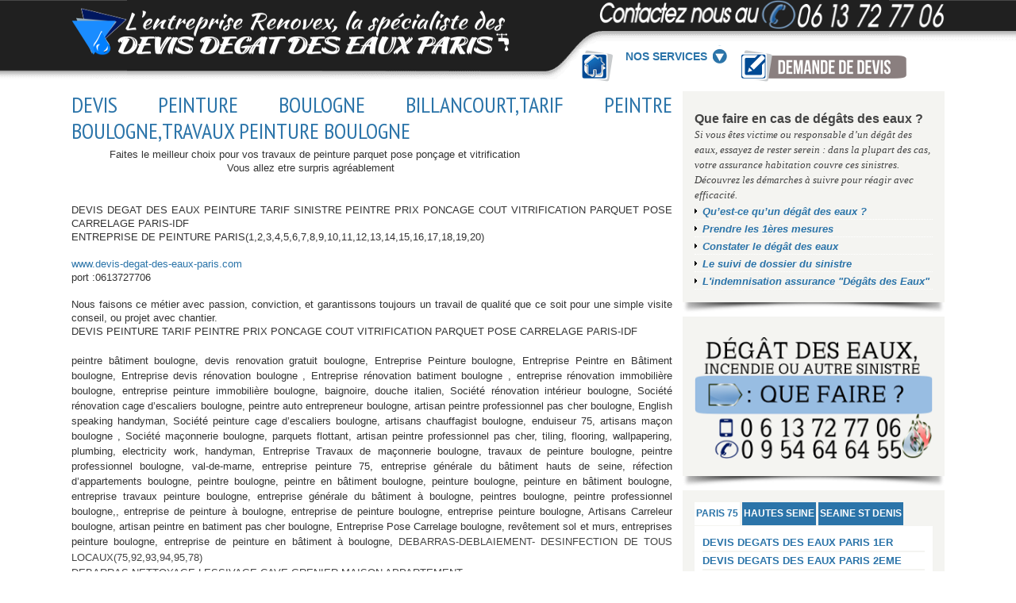

--- FILE ---
content_type: text/html; charset=UTF-8
request_url: https://www.devis-degat-des-eaux-paris.com/b/stats?style=BLACK_TRANSPARENT&timeRange=ALL_TIME&token=APq4FmCovcqSar6JDcqgmaLf8plCGPwqzxj-n--2-qQ8EqFq6BM5BMnFdLuzL5b2SySuZuCO7vrccOR3w0hgANKlqRbU_GazMw
body_size: 22
content:
{"total":256744,"sparklineOptions":{"backgroundColor":{"fillOpacity":0.1,"fill":"#000000"},"series":[{"areaOpacity":0.3,"color":"#202020"}]},"sparklineData":[[0,35],[1,39],[2,92],[3,12],[4,54],[5,17],[6,40],[7,11],[8,29],[9,27],[10,15],[11,25],[12,16],[13,9],[14,35],[15,20],[16,46],[17,68],[18,45],[19,27],[20,16],[21,27],[22,38],[23,33],[24,67],[25,85],[26,66],[27,65],[28,56],[29,11]],"nextTickMs":720000}